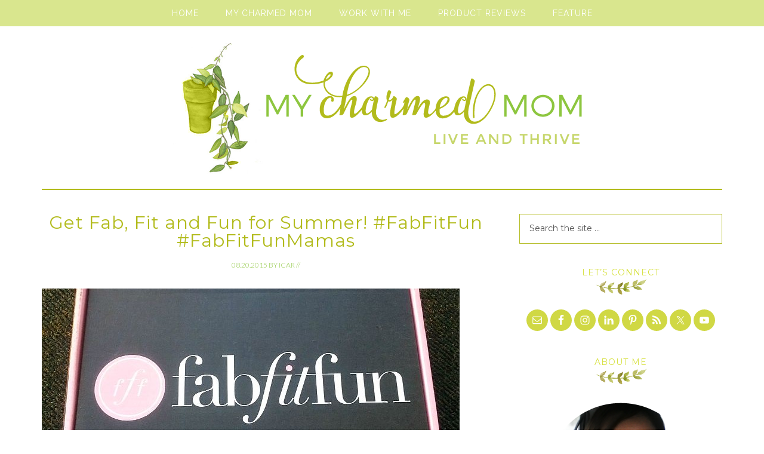

--- FILE ---
content_type: text/html; charset=utf-8
request_url: https://www.google.com/recaptcha/api2/aframe
body_size: 268
content:
<!DOCTYPE HTML><html><head><meta http-equiv="content-type" content="text/html; charset=UTF-8"></head><body><script nonce="GYrQzTzoTt1HweOuKTXxdA">/** Anti-fraud and anti-abuse applications only. See google.com/recaptcha */ try{var clients={'sodar':'https://pagead2.googlesyndication.com/pagead/sodar?'};window.addEventListener("message",function(a){try{if(a.source===window.parent){var b=JSON.parse(a.data);var c=clients[b['id']];if(c){var d=document.createElement('img');d.src=c+b['params']+'&rc='+(localStorage.getItem("rc::a")?sessionStorage.getItem("rc::b"):"");window.document.body.appendChild(d);sessionStorage.setItem("rc::e",parseInt(sessionStorage.getItem("rc::e")||0)+1);localStorage.setItem("rc::h",'1769066783544');}}}catch(b){}});window.parent.postMessage("_grecaptcha_ready", "*");}catch(b){}</script></body></html>